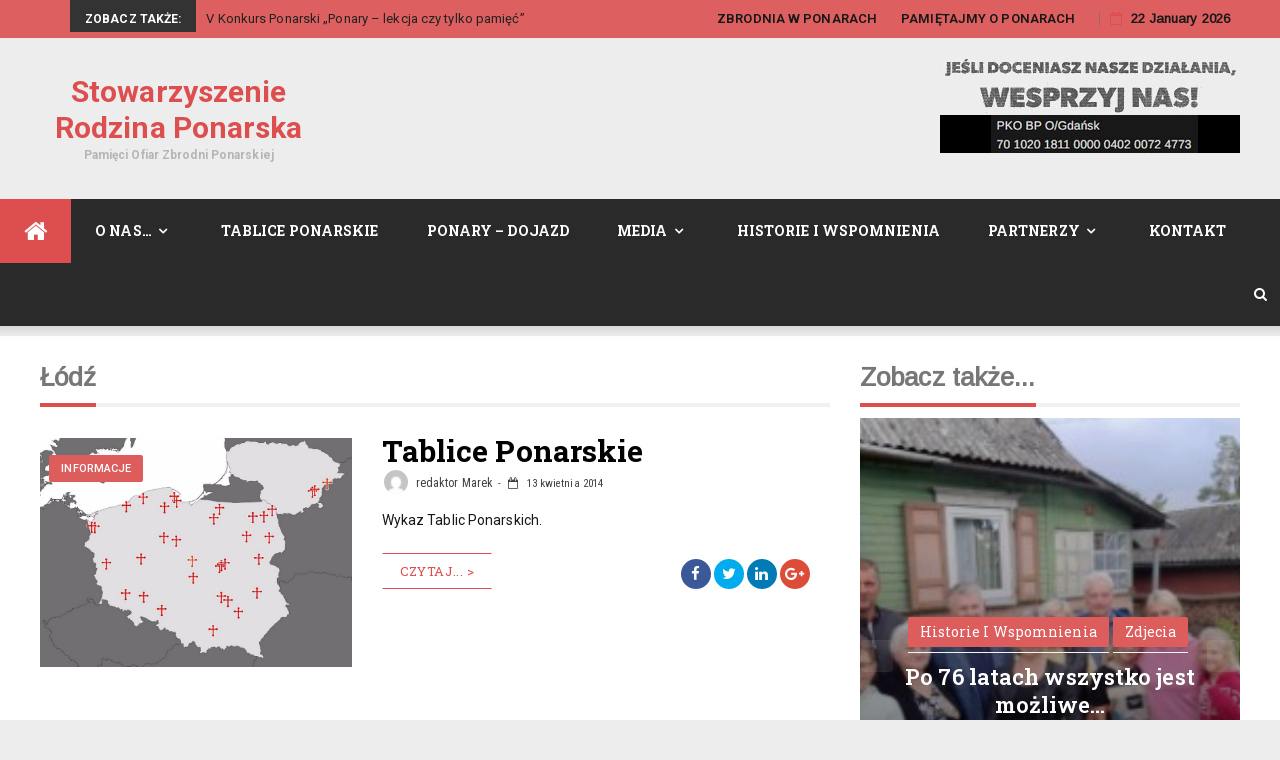

--- FILE ---
content_type: text/html
request_url: https://ponary.pl/tag/lodz/
body_size: 14380
content:
<!DOCTYPE html>
<html dir="ltr" lang="pl-PL" class="no-js no-svg">
<head>
<meta charset="UTF-8">
<meta name="viewport" content="width=device-width, initial-scale=1">
<link rel="profile" href="https://gmpg.org/xfn/11">
<link rel="pingback" href="https://ponary.pl/xmlrpc.php">
<title>Łódź | Stowarzyszenie Rodzina Ponarska</title>
<!-- All in One SEO 4.8.7 - aioseo.com -->
<meta name="robots" content="max-image-preview:large" />
<link rel="canonical" href="https://ponary.pl/tag/lodz/" />
<meta name="generator" content="All in One SEO (AIOSEO) 4.8.7" />
<script type="application/ld+json" class="aioseo-schema">
{"@context":"https:\/\/schema.org","@graph":[{"@type":"BreadcrumbList","@id":"https:\/\/ponary.pl\/tag\/lodz\/#breadcrumblist","itemListElement":[{"@type":"ListItem","@id":"https:\/\/ponary.pl#listItem","position":1,"name":"Home","item":"https:\/\/ponary.pl","nextItem":{"@type":"ListItem","@id":"https:\/\/ponary.pl\/tag\/lodz\/#listItem","name":"\u0141\u00f3d\u017a"}},{"@type":"ListItem","@id":"https:\/\/ponary.pl\/tag\/lodz\/#listItem","position":2,"name":"\u0141\u00f3d\u017a","previousItem":{"@type":"ListItem","@id":"https:\/\/ponary.pl#listItem","name":"Home"}}]},{"@type":"CollectionPage","@id":"https:\/\/ponary.pl\/tag\/lodz\/#collectionpage","url":"https:\/\/ponary.pl\/tag\/lodz\/","name":"\u0141\u00f3d\u017a | Stowarzyszenie Rodzina Ponarska","inLanguage":"pl-PL","isPartOf":{"@id":"https:\/\/ponary.pl\/#website"},"breadcrumb":{"@id":"https:\/\/ponary.pl\/tag\/lodz\/#breadcrumblist"}},{"@type":"Organization","@id":"https:\/\/ponary.pl\/#organization","name":"Stowarzyszenie Rodzina Ponarska","description":"Pami\u0119ci Ofiar Zbrodni Ponarskiej","url":"https:\/\/ponary.pl\/"},{"@type":"WebSite","@id":"https:\/\/ponary.pl\/#website","url":"https:\/\/ponary.pl\/","name":"Stowarzyszenie Rodzina Ponarska","description":"Pami\u0119ci Ofiar Zbrodni Ponarskiej","inLanguage":"pl-PL","publisher":{"@id":"https:\/\/ponary.pl\/#organization"}}]}
</script>
<!-- All in One SEO -->
<link rel='dns-prefetch' href='//maps.google.com' />
<link rel="alternate" type="application/rss+xml" title="Stowarzyszenie Rodzina Ponarska &raquo; Kanał z wpisami" href="https://ponary.pl/feed/" />
<link rel="alternate" type="application/rss+xml" title="Stowarzyszenie Rodzina Ponarska &raquo; Kanał z komentarzami" href="https://ponary.pl/comments/feed/" />
<link rel="alternate" type="application/rss+xml" title="Stowarzyszenie Rodzina Ponarska &raquo; Kanał z wpisami otagowanymi jako Łódź" href="https://ponary.pl/tag/lodz/feed/" />
<script type="text/javascript">
window._wpemojiSettings = {"baseUrl":"https:\/\/s.w.org\/images\/core\/emoji\/14.0.0\/72x72\/","ext":".png","svgUrl":"https:\/\/s.w.org\/images\/core\/emoji\/14.0.0\/svg\/","svgExt":".svg","source":{"concatemoji":"https:\/\/ponary.pl\/wp-includes\/js\/wp-emoji-release.min.js?ver=6.2.8"}};
/*! This file is auto-generated */
!function(e,a,t){var n,r,o,i=a.createElement("canvas"),p=i.getContext&&i.getContext("2d");function s(e,t){p.clearRect(0,0,i.width,i.height),p.fillText(e,0,0);e=i.toDataURL();return p.clearRect(0,0,i.width,i.height),p.fillText(t,0,0),e===i.toDataURL()}function c(e){var t=a.createElement("script");t.src=e,t.defer=t.type="text/javascript",a.getElementsByTagName("head")[0].appendChild(t)}for(o=Array("flag","emoji"),t.supports={everything:!0,everythingExceptFlag:!0},r=0;r<o.length;r++)t.supports[o[r]]=function(e){if(p&&p.fillText)switch(p.textBaseline="top",p.font="600 32px Arial",e){case"flag":return s("\ud83c\udff3\ufe0f\u200d\u26a7\ufe0f","\ud83c\udff3\ufe0f\u200b\u26a7\ufe0f")?!1:!s("\ud83c\uddfa\ud83c\uddf3","\ud83c\uddfa\u200b\ud83c\uddf3")&&!s("\ud83c\udff4\udb40\udc67\udb40\udc62\udb40\udc65\udb40\udc6e\udb40\udc67\udb40\udc7f","\ud83c\udff4\u200b\udb40\udc67\u200b\udb40\udc62\u200b\udb40\udc65\u200b\udb40\udc6e\u200b\udb40\udc67\u200b\udb40\udc7f");case"emoji":return!s("\ud83e\udef1\ud83c\udffb\u200d\ud83e\udef2\ud83c\udfff","\ud83e\udef1\ud83c\udffb\u200b\ud83e\udef2\ud83c\udfff")}return!1}(o[r]),t.supports.everything=t.supports.everything&&t.supports[o[r]],"flag"!==o[r]&&(t.supports.everythingExceptFlag=t.supports.everythingExceptFlag&&t.supports[o[r]]);t.supports.everythingExceptFlag=t.supports.everythingExceptFlag&&!t.supports.flag,t.DOMReady=!1,t.readyCallback=function(){t.DOMReady=!0},t.supports.everything||(n=function(){t.readyCallback()},a.addEventListener?(a.addEventListener("DOMContentLoaded",n,!1),e.addEventListener("load",n,!1)):(e.attachEvent("onload",n),a.attachEvent("onreadystatechange",function(){"complete"===a.readyState&&t.readyCallback()})),(e=t.source||{}).concatemoji?c(e.concatemoji):e.wpemoji&&e.twemoji&&(c(e.twemoji),c(e.wpemoji)))}(window,document,window._wpemojiSettings);
</script>
<style type="text/css">
img.wp-smiley,
img.emoji {
display: inline !important;
border: none !important;
box-shadow: none !important;
height: 1em !important;
width: 1em !important;
margin: 0 0.07em !important;
vertical-align: -0.1em !important;
background: none !important;
padding: 0 !important;
}
</style>
<link rel='stylesheet' id='simple_tooltips_style-css' href='//ponary.pl/wp-content/cache/wpfc-minified/9knc0q6s/2kylx.css' type='text/css' media='all' />
<link rel='stylesheet' id='wp-block-library-css' href='//ponary.pl/wp-content/cache/wpfc-minified/k1ov92s9/buhfz.css' type='text/css' media='all' />
<style id='pdfemb-pdf-embedder-viewer-style-inline-css' type='text/css'>
.wp-block-pdfemb-pdf-embedder-viewer{max-width:none}
</style>
<link rel='stylesheet' id='classic-theme-styles-css' href='//ponary.pl/wp-content/cache/wpfc-minified/10p80s23/2kylx.css' type='text/css' media='all' />
<style id='global-styles-inline-css' type='text/css'>
body{--wp--preset--color--black: #000000;--wp--preset--color--cyan-bluish-gray: #abb8c3;--wp--preset--color--white: #ffffff;--wp--preset--color--pale-pink: #f78da7;--wp--preset--color--vivid-red: #cf2e2e;--wp--preset--color--luminous-vivid-orange: #ff6900;--wp--preset--color--luminous-vivid-amber: #fcb900;--wp--preset--color--light-green-cyan: #7bdcb5;--wp--preset--color--vivid-green-cyan: #00d084;--wp--preset--color--pale-cyan-blue: #8ed1fc;--wp--preset--color--vivid-cyan-blue: #0693e3;--wp--preset--color--vivid-purple: #9b51e0;--wp--preset--gradient--vivid-cyan-blue-to-vivid-purple: linear-gradient(135deg,rgba(6,147,227,1) 0%,rgb(155,81,224) 100%);--wp--preset--gradient--light-green-cyan-to-vivid-green-cyan: linear-gradient(135deg,rgb(122,220,180) 0%,rgb(0,208,130) 100%);--wp--preset--gradient--luminous-vivid-amber-to-luminous-vivid-orange: linear-gradient(135deg,rgba(252,185,0,1) 0%,rgba(255,105,0,1) 100%);--wp--preset--gradient--luminous-vivid-orange-to-vivid-red: linear-gradient(135deg,rgba(255,105,0,1) 0%,rgb(207,46,46) 100%);--wp--preset--gradient--very-light-gray-to-cyan-bluish-gray: linear-gradient(135deg,rgb(238,238,238) 0%,rgb(169,184,195) 100%);--wp--preset--gradient--cool-to-warm-spectrum: linear-gradient(135deg,rgb(74,234,220) 0%,rgb(151,120,209) 20%,rgb(207,42,186) 40%,rgb(238,44,130) 60%,rgb(251,105,98) 80%,rgb(254,248,76) 100%);--wp--preset--gradient--blush-light-purple: linear-gradient(135deg,rgb(255,206,236) 0%,rgb(152,150,240) 100%);--wp--preset--gradient--blush-bordeaux: linear-gradient(135deg,rgb(254,205,165) 0%,rgb(254,45,45) 50%,rgb(107,0,62) 100%);--wp--preset--gradient--luminous-dusk: linear-gradient(135deg,rgb(255,203,112) 0%,rgb(199,81,192) 50%,rgb(65,88,208) 100%);--wp--preset--gradient--pale-ocean: linear-gradient(135deg,rgb(255,245,203) 0%,rgb(182,227,212) 50%,rgb(51,167,181) 100%);--wp--preset--gradient--electric-grass: linear-gradient(135deg,rgb(202,248,128) 0%,rgb(113,206,126) 100%);--wp--preset--gradient--midnight: linear-gradient(135deg,rgb(2,3,129) 0%,rgb(40,116,252) 100%);--wp--preset--duotone--dark-grayscale: url('#wp-duotone-dark-grayscale');--wp--preset--duotone--grayscale: url('#wp-duotone-grayscale');--wp--preset--duotone--purple-yellow: url('#wp-duotone-purple-yellow');--wp--preset--duotone--blue-red: url('#wp-duotone-blue-red');--wp--preset--duotone--midnight: url('#wp-duotone-midnight');--wp--preset--duotone--magenta-yellow: url('#wp-duotone-magenta-yellow');--wp--preset--duotone--purple-green: url('#wp-duotone-purple-green');--wp--preset--duotone--blue-orange: url('#wp-duotone-blue-orange');--wp--preset--font-size--small: 13px;--wp--preset--font-size--medium: 20px;--wp--preset--font-size--large: 36px;--wp--preset--font-size--x-large: 42px;--wp--preset--spacing--20: 0.44rem;--wp--preset--spacing--30: 0.67rem;--wp--preset--spacing--40: 1rem;--wp--preset--spacing--50: 1.5rem;--wp--preset--spacing--60: 2.25rem;--wp--preset--spacing--70: 3.38rem;--wp--preset--spacing--80: 5.06rem;--wp--preset--shadow--natural: 6px 6px 9px rgba(0, 0, 0, 0.2);--wp--preset--shadow--deep: 12px 12px 50px rgba(0, 0, 0, 0.4);--wp--preset--shadow--sharp: 6px 6px 0px rgba(0, 0, 0, 0.2);--wp--preset--shadow--outlined: 6px 6px 0px -3px rgba(255, 255, 255, 1), 6px 6px rgba(0, 0, 0, 1);--wp--preset--shadow--crisp: 6px 6px 0px rgba(0, 0, 0, 1);}:where(.is-layout-flex){gap: 0.5em;}body .is-layout-flow > .alignleft{float: left;margin-inline-start: 0;margin-inline-end: 2em;}body .is-layout-flow > .alignright{float: right;margin-inline-start: 2em;margin-inline-end: 0;}body .is-layout-flow > .aligncenter{margin-left: auto !important;margin-right: auto !important;}body .is-layout-constrained > .alignleft{float: left;margin-inline-start: 0;margin-inline-end: 2em;}body .is-layout-constrained > .alignright{float: right;margin-inline-start: 2em;margin-inline-end: 0;}body .is-layout-constrained > .aligncenter{margin-left: auto !important;margin-right: auto !important;}body .is-layout-constrained > :where(:not(.alignleft):not(.alignright):not(.alignfull)){max-width: var(--wp--style--global--content-size);margin-left: auto !important;margin-right: auto !important;}body .is-layout-constrained > .alignwide{max-width: var(--wp--style--global--wide-size);}body .is-layout-flex{display: flex;}body .is-layout-flex{flex-wrap: wrap;align-items: center;}body .is-layout-flex > *{margin: 0;}:where(.wp-block-columns.is-layout-flex){gap: 2em;}.has-black-color{color: var(--wp--preset--color--black) !important;}.has-cyan-bluish-gray-color{color: var(--wp--preset--color--cyan-bluish-gray) !important;}.has-white-color{color: var(--wp--preset--color--white) !important;}.has-pale-pink-color{color: var(--wp--preset--color--pale-pink) !important;}.has-vivid-red-color{color: var(--wp--preset--color--vivid-red) !important;}.has-luminous-vivid-orange-color{color: var(--wp--preset--color--luminous-vivid-orange) !important;}.has-luminous-vivid-amber-color{color: var(--wp--preset--color--luminous-vivid-amber) !important;}.has-light-green-cyan-color{color: var(--wp--preset--color--light-green-cyan) !important;}.has-vivid-green-cyan-color{color: var(--wp--preset--color--vivid-green-cyan) !important;}.has-pale-cyan-blue-color{color: var(--wp--preset--color--pale-cyan-blue) !important;}.has-vivid-cyan-blue-color{color: var(--wp--preset--color--vivid-cyan-blue) !important;}.has-vivid-purple-color{color: var(--wp--preset--color--vivid-purple) !important;}.has-black-background-color{background-color: var(--wp--preset--color--black) !important;}.has-cyan-bluish-gray-background-color{background-color: var(--wp--preset--color--cyan-bluish-gray) !important;}.has-white-background-color{background-color: var(--wp--preset--color--white) !important;}.has-pale-pink-background-color{background-color: var(--wp--preset--color--pale-pink) !important;}.has-vivid-red-background-color{background-color: var(--wp--preset--color--vivid-red) !important;}.has-luminous-vivid-orange-background-color{background-color: var(--wp--preset--color--luminous-vivid-orange) !important;}.has-luminous-vivid-amber-background-color{background-color: var(--wp--preset--color--luminous-vivid-amber) !important;}.has-light-green-cyan-background-color{background-color: var(--wp--preset--color--light-green-cyan) !important;}.has-vivid-green-cyan-background-color{background-color: var(--wp--preset--color--vivid-green-cyan) !important;}.has-pale-cyan-blue-background-color{background-color: var(--wp--preset--color--pale-cyan-blue) !important;}.has-vivid-cyan-blue-background-color{background-color: var(--wp--preset--color--vivid-cyan-blue) !important;}.has-vivid-purple-background-color{background-color: var(--wp--preset--color--vivid-purple) !important;}.has-black-border-color{border-color: var(--wp--preset--color--black) !important;}.has-cyan-bluish-gray-border-color{border-color: var(--wp--preset--color--cyan-bluish-gray) !important;}.has-white-border-color{border-color: var(--wp--preset--color--white) !important;}.has-pale-pink-border-color{border-color: var(--wp--preset--color--pale-pink) !important;}.has-vivid-red-border-color{border-color: var(--wp--preset--color--vivid-red) !important;}.has-luminous-vivid-orange-border-color{border-color: var(--wp--preset--color--luminous-vivid-orange) !important;}.has-luminous-vivid-amber-border-color{border-color: var(--wp--preset--color--luminous-vivid-amber) !important;}.has-light-green-cyan-border-color{border-color: var(--wp--preset--color--light-green-cyan) !important;}.has-vivid-green-cyan-border-color{border-color: var(--wp--preset--color--vivid-green-cyan) !important;}.has-pale-cyan-blue-border-color{border-color: var(--wp--preset--color--pale-cyan-blue) !important;}.has-vivid-cyan-blue-border-color{border-color: var(--wp--preset--color--vivid-cyan-blue) !important;}.has-vivid-purple-border-color{border-color: var(--wp--preset--color--vivid-purple) !important;}.has-vivid-cyan-blue-to-vivid-purple-gradient-background{background: var(--wp--preset--gradient--vivid-cyan-blue-to-vivid-purple) !important;}.has-light-green-cyan-to-vivid-green-cyan-gradient-background{background: var(--wp--preset--gradient--light-green-cyan-to-vivid-green-cyan) !important;}.has-luminous-vivid-amber-to-luminous-vivid-orange-gradient-background{background: var(--wp--preset--gradient--luminous-vivid-amber-to-luminous-vivid-orange) !important;}.has-luminous-vivid-orange-to-vivid-red-gradient-background{background: var(--wp--preset--gradient--luminous-vivid-orange-to-vivid-red) !important;}.has-very-light-gray-to-cyan-bluish-gray-gradient-background{background: var(--wp--preset--gradient--very-light-gray-to-cyan-bluish-gray) !important;}.has-cool-to-warm-spectrum-gradient-background{background: var(--wp--preset--gradient--cool-to-warm-spectrum) !important;}.has-blush-light-purple-gradient-background{background: var(--wp--preset--gradient--blush-light-purple) !important;}.has-blush-bordeaux-gradient-background{background: var(--wp--preset--gradient--blush-bordeaux) !important;}.has-luminous-dusk-gradient-background{background: var(--wp--preset--gradient--luminous-dusk) !important;}.has-pale-ocean-gradient-background{background: var(--wp--preset--gradient--pale-ocean) !important;}.has-electric-grass-gradient-background{background: var(--wp--preset--gradient--electric-grass) !important;}.has-midnight-gradient-background{background: var(--wp--preset--gradient--midnight) !important;}.has-small-font-size{font-size: var(--wp--preset--font-size--small) !important;}.has-medium-font-size{font-size: var(--wp--preset--font-size--medium) !important;}.has-large-font-size{font-size: var(--wp--preset--font-size--large) !important;}.has-x-large-font-size{font-size: var(--wp--preset--font-size--x-large) !important;}
.wp-block-navigation a:where(:not(.wp-element-button)){color: inherit;}
:where(.wp-block-columns.is-layout-flex){gap: 2em;}
.wp-block-pullquote{font-size: 1.5em;line-height: 1.6;}
</style>
<link rel='stylesheet' id='hctpc_stylesheet-css' href='//ponary.pl/wp-content/cache/wpfc-minified/dr47c7wv/2kylx.css' type='text/css' media='all' />
<link rel='stylesheet' id='dashicons-css' href='//ponary.pl/wp-content/cache/wpfc-minified/dszx8oly/buhfz.css' type='text/css' media='all' />
<link rel='stylesheet' id='hctpc_desktop_style-css' href='//ponary.pl/wp-content/cache/wpfc-minified/lmoznv6x/buhfz.css' type='text/css' media='all' />
<link rel='stylesheet' id='theme-my-login-css' href='//ponary.pl/wp-content/cache/wpfc-minified/7jafitw2/2kylx.css' type='text/css' media='all' />
<link rel='stylesheet' id='wpgmp-frontend-css' href='//ponary.pl/wp-content/cache/wpfc-minified/7jsbh7xt/ftz74.css' type='text/css' media='all' />
<link rel='stylesheet' id='newsmagz-bootstrap-css' href='//ponary.pl/wp-content/cache/wpfc-minified/duw5lhee/buhfz.css' type='text/css' media='all' />
<link rel='stylesheet' id='newsmagz-style-css' href='//ponary.pl/wp-content/cache/wpfc-minified/knhyr6t7/buhfz.css' type='text/css' media='all' />
<link rel='stylesheet' id='newsmagz-mobile-css' href='//ponary.pl/wp-content/cache/wpfc-minified/8y9t6ol5/2kylx.css' type='text/css' media='all' />
<link rel='stylesheet' id='newsmagz-fontawesome-css' href='//ponary.pl/wp-content/cache/wpfc-minified/23dwts8p/2kylx.css' type='text/css' media='all' />
<script type='text/javascript' src='https://ponary.pl/wp-includes/js/jquery/jquery.min.js?ver=3.6.4' id='jquery-core-js'></script>
<script type='text/javascript' src='https://ponary.pl/wp-includes/js/jquery/jquery-migrate.min.js?ver=3.4.0' id='jquery-migrate-js'></script>
<link rel="https://api.w.org/" href="https://ponary.pl/wp-json/" /><link rel="alternate" type="application/json" href="https://ponary.pl/wp-json/wp/v2/tags/75" /><link rel="EditURI" type="application/rsd+xml" title="RSD" href="https://ponary.pl/xmlrpc.php?rsd" />
<link rel="wlwmanifest" type="application/wlwmanifest+xml" href="https://ponary.pl/wp-includes/wlwmanifest.xml" />
<meta name="generator" content="WordPress 6.2.8" />
<link rel="icon" href="https://ponary.pl/wp-content/uploads/2016/02/cropped-logo-3-32x32.jpg" sizes="32x32" />
<link rel="icon" href="https://ponary.pl/wp-content/uploads/2016/02/cropped-logo-3-192x192.jpg" sizes="192x192" />
<link rel="apple-touch-icon" href="https://ponary.pl/wp-content/uploads/2016/02/cropped-logo-3-180x180.jpg" />
<meta name="msapplication-TileImage" content="https://ponary.pl/wp-content/uploads/2016/02/cropped-logo-3-270x270.jpg" />
<style type="text/css"> .tabs-crn-site-wrap2 ul li.active:after, button, input[type="button"], input[type="reset"], input[type="submit"],.title-border .line,.tpcrn-soc-counter,#header-search-form:before,.crn_mmenu_section,.main-navigation ul > li > ul,.pagination .page-numbers.current,.pagination .nav-links a:hover, .pagination .nav-links a:focus,.woocommerce-error, .woocommerce-info, .woocommerce-message,.woocommerce nav.woocommerce-pagination ul li a, 
.woocommerce nav.woocommerce-pagination ul li span,.woocommerce nav.woocommerce-pagination ul li span.current { border-color: #dd4f4f }span.breaking:before,.tabs-crn-site-wrap2 ul li.active:after,.footer-inverse #footer-bottom.no-bg {  border-bottom-color: #dd4f4f }.cat-links ul li a, .tagcloud a ,#gotop, .sticky-menu .post-content-loader .percent, .main-navigation li.menu-item.menu-item-home-icon a, #footer button, .pirate-forms-submit-button, button, input[type="button"], input[type="reset"], input[type="submit"],.newsmagzBlockNavPrev:hover, .newsmagzBlockNavNext:hover,.owl-prev:hover,.owl-next:hover, .tpSpinner > div,.comment-reply-title:after, .comments-area > h2:after,input[type="submit"].btn-dark,.entry-content .readmore a:hover,.hiraku-open-btn-line,.hiraku-open-btn-line:before, .hiraku-open-btn-line:after,.pagination .page-numbers.current,.pagination .nav-links a:hover, .pagination .nav-links a:focus,   .main-navigation .primary-container > ul > li.crn_mmenu_active:hover > a,  .main-navigation .primary-container >  ul > li:hover > a,   .main-navigation .primary-container >  ul > li.menu-item-has-children:hover > a, .woocommerce nav.woocommerce-pagination ul li span.current,.woocommerce nav.woocommerce-pagination ul li a:focus,
.woocommerce nav.woocommerce-pagination ul li a:hover ,.nm_cart_amou{ background-color: #dd4f4f }#header-search-form:before,.entry-content .readmore a { border-color: #dd4f4f transparent }.crn_time_date i,.newsmagzBlockNavPrev, .newsmagzBlockNavNext,.owl-prev,.owl-next,.entry-content .readmore a,.pagination .nav-links a:hover, .pagination .nav-links a:focus ,.site-branding a,
.woocommerce nav.woocommerce-pagination ul li a, 
.woocommerce nav.woocommerce-pagination ul li span,#rating_container .rating_single .crn_prec  {  color: #dd4f4f  }  .woocommerce button.button.alt,.woocommerce .button, input[type="submit"],.woocommerce span.onsale,.woocommerce .widget_price_filter .ui-slider .ui-slider-handle,.woocommerce .widget_price_filter .ui-slider .ui-slider-range   {  background-color: #dd4f4f!important } .main-navigation .current-menu-item > a,.widget_categories ul li a span,.product_meta .posted_in,.product_meta .tagged_as,.woocommerce div.product p.price .amount, .woocommerce div.product span.price,.woocommerce ul.products li.product .price,.woocommerce div.product .stock ,.woocommerce-message::before, .product-name a,.bbp-forum-title,.bbp-forum-link,.bbp-topic-permalink,#bbpress-forums a   {  color: #dd4f4f!important } .main-navigation { background-color: #4c4239 ; } .navbar-left.social-links:before { border-top-color: #4c4239 } .crn_header_v2 .navbar-right:before { border-bottom-color: #4c4239 } .navbar-top { background-color: #dd5f5f !important; } .title-border span { color: #777777 } .crn-item-block .entry-title a { color: #565656 } .newsmagz-featured-slider .crn-item-block .crn-post-item-meta .entry-title a { color: #ffffff!important }  .cat-links ul li a, .tagcloud a { background-color: #dd5d5d!important }  a:hover, a:focus, a:active,  .crn-post-item-meta a:hover, .entry-meta a:hover, .crn-item-block.entry:hover .entry-title a, .newsmagz-featured-slider .crn-item-block.entry:hover .entry-title a,.newsmagz_subCats a:hover , .tabs-crn-site-wrap2 ul li.active a ,#footer.footer-inverse .poweredby a,.featured-large:hover .featured-o-title, .newsmagz-top-carousel .entry:hover .entry-title a ,.social-links a:hover > i, ul > li:hover > a, .navigation-top ul > li:hover > a,  .sidebar .widget li:hover a,.entry:hover .entry-title a,span.newsmagz_subCatItem.loaded a,.entry:hover .entry-title a,.nav-next a:hover .post-title, .nav-previous a:hover .post-title{  color: #727272!important } .cat-item a:before, ul.crn-sub-menu-column a:before {  border-bottom-color: #727272 }body {background-color:#ededed;font-family:Arimo;}.entry.single .entry-title ,.crn-spost-fullw-bg .entry-title{}.crn-post-item-meta, .entry-meta, span.newsmagz_subCatItem a ,.articleSide-entry-meta,.crn-post-item-meta a, .entry-meta a  {}.post .entry-content p ,.entry.crn-post-item p,.home .entry-content, .archive .entry-content, .search .entry-content,#content .entry-content ul, #content .entry-content ol{}.newsmagz-featured-slider .crn-item-block .entry-title a,.featured-o-title {}.main-navigation li a,.navigation-top ul li a {}.title-border span,ul.tabs2 li a {font-family:Arimo!important;}.crn-item-block .entry-title a ,.newsmagz-content-li.col-sm-7 .entry-title,.newsmagz-related-posts .entry-content-wrapper .entry-title, .newsmagz-content-li .entry-title {}.sidebar .widget li a, #footer .sb-post-list-title h4 a,.sidebar .widget .sb-tabs-wrap a {}#wrapper,.darkSkin #wrapper {background: none;}.crnNewsmagz_row_cont_rsb, .crnNewsmagz_row_full {background: none;} #content {background: #fff;}.home #content {background: transparent;}</style>
</head>
<body data-rsssl=1 class="archive tag tag-lodz tag-75 group-blog crn_sticky_sb crn_header_toplite">
<div id="page" class="site"><div id="wrapper" class="bf-full-width"> <!-- boxed  -->
<header id="header" class="site-header crn_header_v2">
<div  class="navbar-top">
<div class="container ">
<div class="row">
<div class="navbar-left social-links">
</div>
<div class="newsmagz-breaking-wrap">
<span class="breaking">Zobacz także:</span>
<div class="newsmagz-breaking-container"><ul class="newsmagz-breaking">
<li>
<a href="https://ponary.pl/v-konkurs-ponarski-ponary-lekcja-czy-tylko-pamiec/" rel="bookmark">V Konkurs Ponarski „Ponary &#8211; lekcja czy tylko pamięć”</a>
</li> 
<li>
<a href="https://ponary.pl/5686-2/" rel="bookmark">Życzenia Bożonarodzeniowe i Noworoczne dla Członków i Sympatyków Stowarzyszenia Rodzina Ponarska.</a>
</li> 
<li>
<a href="https://ponary.pl/wernisaz-wystawy-o-zbrodni-w-ponarach-katowice-20-listopada-2025-r/" rel="bookmark">Wernisaż wystawy o Zbrodni w Ponarach – Katowice, 20 listopada 2025 r.</a>
</li> 
<li>
<a href="https://ponary.pl/prelekcja-joanny-janusiak-w-zespole-szkolno-przedszkolnym-w-choczewie/" rel="bookmark">Prelekcja Joanny Janusiak w Zespole Szkolno-Przedszkolnym w Choczewie. 14-11-2025r.</a>
</li> 
<li>
<a href="https://ponary.pl/prelekcje-o-zbrodni-w-ponarach-legnica-chojnow-12-13-listopada-2025-r/" rel="bookmark">Prelekcje o Zbrodni w Ponarach – Legnica, Chojnów, 12-13 listopada 2025 r.</a>
</li> 
</ul>
</div>   <!-- .newsmagz-breaking-container -->
</div>
<div class="navbar-right">
<div id="navbar" class="navbar">
<nav id="navigation-top" class="navigation-top">
<button class="menu-toggle"><i class="fa fa-bars"></i></button>
<a class="skip-link screen-reader-text" href="#content" title="Skip to content">Skip to content</a>
<div class="menu-utra-top-container"><ul id="top-menu" class="nav-menu"><li id="menu-item-546" class="menu-item menu-item-type-post_type menu-item-object-post menu-item-546"><a href="https://ponary.pl/zbrodnia-w-ponarach/">ZBRODNIA W PONARACH</a></li>
<li id="menu-item-547" class="menu-item menu-item-type-post_type menu-item-object-post menu-item-547"><a href="https://ponary.pl/pamitajmy-o-ponarach/">PAMIĘTAJMY O PONARACH</a></li>
</ul></div>									</nav><!-- #navigation-top -->
</div>
<div class="crn_time_date"><i class="fa fa-calendar-o"></i><span>22 January 2026</span></div>
</div>
</div>
</div>
</div><!-- .navbar-top -->
<div class="inner-header clearfix">
<div class="container">
<div class="row">
<div class="col-md-3 col-sm-3 col-xs-12 navbar-brand">
<button class=" navbar-toggle offcanvas-toggle js-offcanvas-btn">
<span class="screen-reader-text">Toggle navigation</span>
<span class="hiraku-open-btn-line"></span>
</button>
<div class="site-branding">
<div class="head-logo-container text-header"><h1 itemprop="headline" id="site-title" class="site-title"><a href="https://ponary.pl/" title="Stowarzyszenie Rodzina Ponarska" rel="home">Stowarzyszenie Rodzina Ponarska</a></h1><p itemprop="description" id="site-description" class="site-description">Pamięci Ofiar Zbrodni Ponarskiej</p></div></div><!-- .site-branding -->
<button type="button" class="navbar-btn nav-mobile nm-search-ic"><i class="fa fa-search"></i></button>
</div>
<div class="col-xs-12  col-sm-9 col-md-9 newsmagz-a-d-v">
<div id="media_image-8" class="widget widget_media_image"><a href="https://ponary.pl/kontakt/"><img width="300" height="94" src="https://ponary.pl/wp-content/uploads/2021/04/wesprzyjPONARY.jpg" class="image wp-image-1251  attachment-full size-full" alt="" decoding="async" loading="lazy" style="max-width: 100%; height: auto;" /></a></div>            </div>
</div> <!--.row-->
</div> <!--.container-->
</div> <!--.inner-header-->
<div id="navbarPrimary" class="navbar newsmagz-sticky">
<nav id="site-navigation" class="navigation main-navigation">
<div class="">
<div class="tpMenuWrapper">
<div class="tpMenuWrapperMenus  js-offcanvas">
<div class="navbar-left social-links">
</div>
<div class="primary-container">
<ul id="primary-menu" class="nav-menu"><li class="menu-item menu-item-home menu-item-home-icon"><a href="https://ponary.pl" title="Stowarzyszenie Rodzina Ponarska"><i class="fa fa-home" aria-hidden="true"></i></a></li><li data-tabid="menu-item-3207" id="menu-item-3207" class="menu-item  menu-item-type-custom  menu-item-object-custom  menu-item-home  menu-item-has-children"><a href="https://ponary.pl">O nas&#8230;<span class="crn_arrow"></span></a>
<ul class="sub-menu crn_mmenu-sub-menu">
<li data-tabid="menu-item-1261" id="menu-item-1261" class="menu-item  menu-item-type-post_type  menu-item-object-post"><a href="https://ponary.pl/ostowarzyszeniu/">O Stowarzyszeniu  Rodzina Ponarska</a>	<li data-tabid="menu-item-1262" id="menu-item-1262" class="menu-item  menu-item-type-post_type  menu-item-object-post"><a href="https://ponary.pl/statut/">STATUT</a>	<li data-tabid="menu-item-1263" id="menu-item-1263" class="menu-item  menu-item-type-post_type  menu-item-object-post"><a href="https://ponary.pl/skad-zarzdu-stowarzyszenia/">SKŁAD ZARZĄDU i KOMISJI REWIZYJNEJ</a>	<li data-tabid="menu-item-1264" id="menu-item-1264" class="menu-item  menu-item-type-post_type  menu-item-object-post"><a href="https://ponary.pl/deklaracja-przystpienia-do-stowarzyszenia/">DEKLARACJA PRZYSTĄPIENIA DO STOWARZYSZENIA</a>	<li data-tabid="menu-item-1348" id="menu-item-1348" class="menu-item  menu-item-type-custom  menu-item-object-custom  menu-item-home  menu-item-has-children"><a href="https://ponary.pl">Sprawozdania<span class="sub-arrow"></span></a>
<ul class="sub-menu crn_mmenu-sub-menu">
<li data-tabid="menu-item-1364" id="menu-item-1364" class="menu-item  menu-item-type-post_type  menu-item-object-post"><a href="https://ponary.pl/posumowanie-roku-2021/">Posumowanie Roku 2021</a>		<li data-tabid="menu-item-1354" id="menu-item-1354" class="menu-item  menu-item-type-post_type  menu-item-object-post"><a href="https://ponary.pl/sprawozdanie-z-wyjazdu-2021na-uroczystosci-ponarskie-na-litwe-w-dniach-20-27-09-2021/">Sprawozdanie z wyjazdu 2021na Uroczystości Ponarskie na Litwę w dniach 20-27.09.2021.</a>		<li data-tabid="menu-item-1284" id="menu-item-1284" class="menu-item  menu-item-type-post_type  menu-item-object-page"><a href="https://ponary.pl/sprawozdanie-za-rok2020/">Sprawozdanie za rok 2020</a>	</ul> <!--sub-Menu-->
<li data-tabid="menu-item-1294" id="menu-item-1294" class="menu-item  menu-item-type-post_type  menu-item-object-page"><a href="https://ponary.pl/uchwala-zarzadu-2020/">Uchwała Zarządu 2020</a>	<li data-tabid="menu-item-1293" id="menu-item-1293" class="menu-item  menu-item-type-post_type  menu-item-object-page"><a href="https://ponary.pl/protokol-z-zebrania-zarzadu/">Protokół z zebrania Zarządu</a></ul> <!--sub-Menu-->
<li data-tabid="menu-item-284" id="menu-item-284" class="menu-item  menu-item-type-post_type  menu-item-object-page"><a href="https://ponary.pl/tablice/">Tablice Ponarskie</a><li data-tabid="menu-item-279" id="menu-item-279" class="menu-item  menu-item-type-post_type  menu-item-object-page"><a href="https://ponary.pl/ponary-dojazd/">Ponary – dojazd</a><li data-tabid="menu-item-1819" id="menu-item-1819" class="menu-item  menu-item-type-custom  menu-item-object-custom  menu-item-home  menu-item-has-children"><a href="https://ponary.pl/">Media<span class="crn_arrow"></span></a>
<ul class="sub-menu crn_mmenu-sub-menu">
<li data-tabid="menu-item-292" id="menu-item-292" class="menu-item  menu-item-type-taxonomy  menu-item-object-category"><a href="https://ponary.pl/category/filmy/">Filmy</a>	<li data-tabid="menu-item-1824" id="menu-item-1824" class="menu-item  menu-item-type-taxonomy  menu-item-object-category"><a href="https://ponary.pl/category/zdjecia/">Zdjecia</a>	<li data-tabid="menu-item-1836" id="menu-item-1836" class="menu-item  menu-item-type-taxonomy  menu-item-object-category"><a href="https://ponary.pl/category/audio/">Audio</a></ul> <!--sub-Menu-->
<li data-tabid="menu-item-583" id="menu-item-583" class="menu-item  menu-item-type-taxonomy  menu-item-object-category"><a href="https://ponary.pl/category/historie/">Historie i wspomnienia</a><li data-tabid="menu-item-3864" id="menu-item-3864" class="menu-item  menu-item-type-custom  menu-item-object-custom  menu-item-has-children"><a href="https://ponary.pl/partnerzy/">Partnerzy<span class="crn_arrow"></span></a>
<ul class="sub-menu crn_mmenu-sub-menu">
<li data-tabid="menu-item-1793" id="menu-item-1793" class="menu-item  menu-item-type-post_type  menu-item-object-page"><a href="https://ponary.pl/partnerzy/">Partnerzy</a>	<li data-tabid="menu-item-3865" id="menu-item-3865" class="menu-item  menu-item-type-post_type  menu-item-object-page"><a href="https://ponary.pl/zadania-realizowane-z-budzetu-panstwa/">Zadania realizowane z budżetu Państwa</a></ul> <!--sub-Menu-->
<li data-tabid="menu-item-1267" id="menu-item-1267" class="menu-item  menu-item-type-post_type  menu-item-object-page"><a href="https://ponary.pl/kontakt/">Kontakt</a></ul>                                      <!--primary-container-->
<div class="nav-button default-nav-button">
<div></div>
</div>
<button type="button" class="navbar-btn nav-desktop nm-search-ic"><i class="fa fa-search"></i></button>
</div>                <!--primary-container-->
<!--header search form -->
<!-- End #header-search-form -->
</div><!--.tpMenuWrapperMenus-->
<div class="header_search_form_full" id="header-search-form">
<form role="search" method="get" class="navbar-form"  action="https://ponary.pl/">
<label for="search-form-697271c872ced">
<span class="screen-reader-text">Search for:		</span>
</label>
<input type="search" id="search-form-697271c872ced" autocomplete="off" name="s" class="form-control" placeholder="Search here &hellip;" title="Search for:">
<button  class="bf-search" type="submit" title="Search"><i class="fa fa-search"></i><span class="screen-reader-text">Search</span></button>
</form>
<div class="tpSpinner"><div class="bounce1"></div>
<div class="bounce2"></div>
<div class="bounce3"></div></div>
<div class="crn_newsmagz_header_search_re"></div>
</div>
</div>
</div><!--container-->
</nav><!-- #site-navigation -->
</div><!-- #navbar -->
</header><!-- End #header -->
<div class="tickerBelowHead">  <div class="container"> 
</div>       
</div>       
<div id="content" class="site-content">     
<div class="container">
<div class="row">
<div id="primary" class="content-area">
<div class="newsmagz-content-left col-md-8">
<main id="main" class="site-main" role="main">
<div class="row"> 
<div class="col-md-12"> 
<div class="block-blog-posts bfContentBlock">
<header class="page-header">
<h1 class="page-title title-border  title-bg-line"><span> Łódź<span class="line"></span></span></h1></header><!-- .page-header -->
<div class="blog-posts-container crn_b_posts clearfix crn_recent_sb_classic" data-page="1">	
<article id="post-56" class="entry rowItem animate animate-moveup animate-fadein post-56 post type-post status-publish format-standard has-post-thumbnail hentry category-informacje tag-berzniki tag-bialystok tag-bochnia tag-bydgoszcz tag-elk tag-gdansk tag-gdynia tag-kalkow tag-koszalin tag-legnica tag-lublin tag-lodz tag-olsztyn tag-opole tag-piastow tag-podkowa-lesna tag-ponary tag-poznan tag-rodzina-ponarska tag-skarzysko-kamienna tag-slupsk tag-stoczek-warminski tag-szczecin tag-tablice-ponarskie tag-torun tag-warszawa tag-wilno tag-wroclaw">
<div class="row">
<div class="col-sm-5 newsmagz-content-img">
<div class="crn-post-thumbnail">
<footer class="entry-footer"><div class="cat-links"><ul class="post-categories">
<li><a href="https://ponary.pl/category/informacje/" rel="category tag">Informacje</a></li></ul></div></footer>				<figure>
<a href="https://ponary.pl/tablice/">
<img width="285" height="210" src="https://ponary.pl/wp-content/themes/newsmagz_pro/assets/images/crn_placeholder.png" data-src="https://ponary.pl/wp-content/uploads/2019/01/mapka-tablice.jpeg" class="crnLazyImg attachment-crn_newsmagz_home_blk_6 size-crn_newsmagz_home_blk_6 wp-post-image" alt="" decoding="async" />					</a>
</figure>
</div><!-- End .crn-post-thumbnail -->
</div><!-- End .crn-post-thumbnail -->
<div class="newsmagz-content-li col-sm-7">
<h2 class="entry-title"><a href="https://ponary.pl/tablice/" rel="bookmark">Tablice Ponarskie</a></h2>			<div class="entry-meta">
<span class="crn-post-item-author content_fp_hk">
<a href="https://ponary.pl/author/super_admin/" class="entry-author"> <!-- <i class="fa fa-user"></i> -->   <span   data-authsrc="https://secure.gravatar.com/avatar/2ee7044376bafb9b264d94e765537a66?s=20&d=mm&r=g"></span>  redaktor Marek</a>
</span>
<span class="crn-post-item-date">
<i class="fa fa-calendar-o"></i> 13 kwietnia 2014		</span>
</div> <!-- End .entry-meta -->
<div class="entry-content">
Wykaz Tablic Ponarskich.<div class="readmore"> <a href="https://ponary.pl/tablice/">Czytaj... &gt;</a></div> 
<div class="socialShareRow">
<span class="crn_newsmagz_Facebook"><a href="https://www.facebook.com/sharer/sharer.php?u=https://ponary.pl/tablice/" target="_self" class="newsmagz_ss_ico"><i class="fa fa-facebook"></i></a></span>
<span class="crn_newsmagz_Twitter"><a href="https://twitter.com/home?status=https://ponary.pl/tablice/" target="_self" class="newsmagz_ss_ico"><i class="fa fa-twitter"></i></a></span>
<span class="crn_newsmagz_Linkedin"><a href="https://www.linkedin.com/shareArticle?url=https://ponary.pl/tablice/" target="_self" class="newsmagz_ss_ico"><i class="fa fa-linkedin"></i></a></span>
<span class="crn_newsmagz_GooglePlus"><a href="https://plus.google.com/share?url=https://ponary.pl/tablice/" target="_self" class="newsmagz_ss_ico"><i class="fa fa-google-plus"></i></a></span>
</div>
</div><!-- .entry-content -->
</div><!-- .newsmagz-content-li -->
</div><!-- .row-->
<span class="line-bottom"></span>
</article>
</div><!-- .blog-posts-container -->
</div>  <!-- End .blogposts-->
</div>  <!-- End .col-md-12-->
</div><!-- End .row-->
</main> 
</div><!-- End .newsmagz-content-left -->
</div><!-- End #primary-->
<aside id="secondary" class="widget-area col-md-4 sidebar">
<div id="tpcrn-featured-slider-widget-2" class="widget crn_newsmagz_interactive_featured_slider"><h3 class="title-border   title-bg-line"><span>Zobacz także...<span class="line"></span></span></h3>
<div class="newsmagz-featured-slider title-item-slider">
<div class="row">
<div class="tpSpinner"><div class="bounce1"></div><div class="bounce2"></div><div class="bounce3"></div></div>
<div class="owl-carousel newsmagz-top-carousel single-item-slider">
<article class="entry crn-post-item crn-item-block rowItem animate animate-moveright animate-fadein owl-lazy post-1418 post type-post status-publish format-standard has-post-thumbnail hentry category-historie category-zdjecia tag-opowiadania-rodzina-ponarska tag-tadeusz-sakowski" style="background-image: url()" data-src="https://ponary.pl/wp-content/uploads/2022/10/zd1.jpg" data-src-retina="https://ponary.pl/wp-content/uploads/2022/10/zd1.jpg">
<div class="crn-post-thumbnail">
<figure>
<a href="https://ponary.pl/po-76-latach-wszystko-jest-mozliwe/">
</a>
</figure>
</div>  <!-- End .crn-post-thumbnail -->
<div class="crn-post-item-meta">
<div class="cat-links">
<ul>
<li><a href="https://ponary.pl/category/historie/">Historie i wspomnienia</a></li><li><a href="https://ponary.pl/category/zdjecia/">Zdjecia</a></li>			</ul>
</div>
<h2 class="entry-title"><a href="https://ponary.pl/po-76-latach-wszystko-jest-mozliwe/" rel="bookmark">Po 76 latach wszystko jest możliwe…</a></h2>				<span class="crn-post-item-author content_fp_hk">
<a href="https://ponary.pl/author/super_admin/" class="entry-author"> <!-- <i class="fa fa-user"></i> -->   <span   data-authsrc="https://secure.gravatar.com/avatar/2ee7044376bafb9b264d94e765537a66?s=20&d=mm&r=g"></span>  redaktor Marek</a>
</span>
<span class="crn-post-item-date">
<i class="fa fa-calendar-o"></i> 29 października 2022		</span>
<p>Zaskakujący ciąg dalszy wspomnień Pana Tadeusza Sokołowskiego. Przeglądając stare zdjęcia w moich albumach wziąłem do rąk dobrze mi znane &hellip;</p>	</div><!-- End .crn-post-item-meta -->
</article><article class="entry crn-post-item crn-item-block rowItem animate animate-moveright animate-fadein owl-lazy post-1329 post type-post status-publish format-standard has-post-thumbnail hentry category-aktual category-historie" style="background-image: url()" data-src="https://ponary.pl/wp-content/uploads/2021/12/Helena-Pasierbska.jpg" data-src-retina="https://ponary.pl/wp-content/uploads/2021/12/Helena-Pasierbska.jpg">
<div class="crn-post-thumbnail">
<figure>
<a href="https://ponary.pl/100-lecie-urodzin-heleny-pasierbskiej/">
</a>
</figure>
</div>  <!-- End .crn-post-thumbnail -->
<div class="crn-post-item-meta">
<div class="cat-links">
<ul>
<li><a href="https://ponary.pl/category/aktual/">Aktualności</a></li><li><a href="https://ponary.pl/category/historie/">Historie i wspomnienia</a></li>			</ul>
</div>
<h2 class="entry-title"><a href="https://ponary.pl/100-lecie-urodzin-heleny-pasierbskiej/" rel="bookmark">100 Lecie urodzin Heleny Pasierbskiej</a></h2>				<span class="crn-post-item-author content_fp_hk">
<a href="https://ponary.pl/author/super_admin/" class="entry-author"> <!-- <i class="fa fa-user"></i> -->   <span   data-authsrc="https://secure.gravatar.com/avatar/2ee7044376bafb9b264d94e765537a66?s=20&d=mm&r=g"></span>  redaktor Marek</a>
</span>
<span class="crn-post-item-date">
<i class="fa fa-calendar-o"></i> 15 grudnia 2021		</span>
<p>100 Lecie urodzin Pani Heleny! Mija właśnie 100 lat od urodzin śp. Heleny Pasierbskiej zd. Stempkowskiej, Wilnianki, która&hellip;</p>	</div><!-- End .crn-post-item-meta -->
</article><article class="entry crn-post-item crn-item-block rowItem animate animate-moveright animate-fadein owl-lazy post-18 post type-post status-publish format-standard has-post-thumbnail hentry category-historie tag-olsztyn tag-ponary tag-renata-busko tag-wspomnienia" style="background-image: url()" data-src="https://ponary.pl/wp-content/uploads/2011/01/tablica.jpg" data-src-retina="https://ponary.pl/wp-content/uploads/2011/01/tablica.jpg">
<div class="crn-post-thumbnail">
<figure>
<a href="https://ponary.pl/wspomnienia-renaty-buko/">
</a>
</figure>
</div>  <!-- End .crn-post-thumbnail -->
<div class="crn-post-item-meta">
<div class="cat-links">
<ul>
<li><a href="https://ponary.pl/category/historie/">Historie i wspomnienia</a></li>			</ul>
</div>
<h2 class="entry-title"><a href="https://ponary.pl/wspomnienia-renaty-buko/" rel="bookmark">Wspomnienia Renaty Buśko</a></h2>				<span class="crn-post-item-author content_fp_hk">
<a href="https://ponary.pl/author/super_admin/" class="entry-author"> <!-- <i class="fa fa-user"></i> -->   <span   data-authsrc="https://secure.gravatar.com/avatar/2ee7044376bafb9b264d94e765537a66?s=20&d=mm&r=g"></span>  redaktor Marek</a>
</span>
<span class="crn-post-item-date">
<i class="fa fa-calendar-o"></i> 12 listopada 2019		</span>
<p>Droga do Ponar rodziny Tobjaszów-Warachowskich Bolesne powroty do Wilna&#8230; Powroty do Wilna dla pani Renaty Buśko, obecnie mieszkającej&hellip;</p>	</div><!-- End .crn-post-item-meta -->
</article><article class="entry crn-post-item crn-item-block rowItem animate animate-moveright animate-fadein owl-lazy post-231 post type-post status-publish format-standard has-post-thumbnail hentry category-historie category-zdjecia" style="background-image: url()" data-src="https://ponary.pl/wp-content/uploads/2017/07/historie.jpg" data-src-retina="https://ponary.pl/wp-content/uploads/2017/07/historie.jpg">
<div class="crn-post-thumbnail">
<figure>
<a href="https://ponary.pl/wspomnienia-ponarskie-tadeusz-sokoowski-borne-sulinowo/">
</a>
</figure>
</div>  <!-- End .crn-post-thumbnail -->
<div class="crn-post-item-meta">
<div class="cat-links">
<ul>
<li><a href="https://ponary.pl/category/historie/">Historie i wspomnienia</a></li><li><a href="https://ponary.pl/category/zdjecia/">Zdjecia</a></li>			</ul>
</div>
<h2 class="entry-title"><a href="https://ponary.pl/wspomnienia-ponarskie-tadeusz-sokoowski-borne-sulinowo/" rel="bookmark">Wspomnienia ponarskie &#8211; Tadeusz Sokołowski</a></h2>				<span class="crn-post-item-author content_fp_hk">
<a href="https://ponary.pl/author/super_admin/" class="entry-author"> <!-- <i class="fa fa-user"></i> -->   <span   data-authsrc="https://secure.gravatar.com/avatar/2ee7044376bafb9b264d94e765537a66?s=20&d=mm&r=g"></span>  redaktor Marek</a>
</span>
<span class="crn-post-item-date">
<i class="fa fa-calendar-o"></i> 7 lipca 2017		</span>
<p>We wrześniu 1939 r. miasto wraz z Ponarami dostało się w ręce armii radzieckiej, a w lipcu 1941&hellip;</p>	</div><!-- End .crn-post-item-meta -->
</article><article class="entry crn-post-item crn-item-block rowItem animate animate-moveright animate-fadein owl-lazy post-100 post type-post status-publish format-standard has-post-thumbnail hentry category-historie tag-ponary-wilno tag-rodzina-ponarska tag-szaulis-galwanauskas-vel-wiktor-gilwinski tag-zbrodnia-ponarska tag-zbrodnie-wojenne" style="background-image: url()" data-src="https://ponary.pl/wp-content/uploads/2012/06/105_jakujetoGalwanaukasa-1.jpg" data-src-retina="https://ponary.pl/wp-content/uploads/2012/06/105_jakujetoGalwanaukasa-1.jpg">
<div class="crn-post-thumbnail">
<figure>
<a href="https://ponary.pl/jak-ujeto-galwanauskasa/">
</a>
</figure>
</div>  <!-- End .crn-post-thumbnail -->
<div class="crn-post-item-meta">
<div class="cat-links">
<ul>
<li><a href="https://ponary.pl/category/historie/">Historie i wspomnienia</a></li>			</ul>
</div>
<h2 class="entry-title"><a href="https://ponary.pl/jak-ujeto-galwanauskasa/" rel="bookmark">Jak ujęto Wiktorasa Galwanauskasa?</a></h2>				<span class="crn-post-item-author content_fp_hk">
<a href="https://ponary.pl/author/super_admin/" class="entry-author"> <!-- <i class="fa fa-user"></i> -->   <span   data-authsrc="https://secure.gravatar.com/avatar/2ee7044376bafb9b264d94e765537a66?s=20&d=mm&r=g"></span>  redaktor Marek</a>
</span>
<span class="crn-post-item-date">
<i class="fa fa-calendar-o"></i> 26 czerwca 2012		</span>
<p>Artykuł prawdopodobnie z Gazety Olsztyńskiej z lat 1970-1973, znaleziony w domowym archiwum. JAK ujęto Wiktorasa Galwanauskasa, członka wileńskiego&hellip;</p>	</div><!-- End .crn-post-item-meta -->
</article><article class="entry crn-post-item crn-item-block rowItem animate animate-moveright animate-fadein owl-lazy post-83 post type-post status-publish format-standard has-post-thumbnail hentry category-historie" style="background-image: url()" data-src="https://ponary.pl/wp-content/uploads/2012/03/HelenaPasierbska.jpg" data-src-retina="https://ponary.pl/wp-content/uploads/2012/03/HelenaPasierbska.jpg">
<div class="crn-post-thumbnail">
<figure>
<a href="https://ponary.pl/pamiecihelenypasierbskiej/">
</a>
</figure>
</div>  <!-- End .crn-post-thumbnail -->
<div class="crn-post-item-meta">
<div class="cat-links">
<ul>
<li><a href="https://ponary.pl/category/historie/">Historie i wspomnienia</a></li>			</ul>
</div>
<h2 class="entry-title"><a href="https://ponary.pl/pamiecihelenypasierbskiej/" rel="bookmark">Pamięci Heleny Pasierbskiej założycielce Stowarzyszenia &#8222;Rodzina Ponarska&#8221; w drugą rocznicę śmierci.</a></h2>				<span class="crn-post-item-author content_fp_hk">
<a href="https://ponary.pl/author/super_admin/" class="entry-author"> <!-- <i class="fa fa-user"></i> -->   <span   data-authsrc="https://secure.gravatar.com/avatar/2ee7044376bafb9b264d94e765537a66?s=20&d=mm&r=g"></span>  redaktor Marek</a>
</span>
<span class="crn-post-item-date">
<i class="fa fa-calendar-o"></i> 3 marca 2012		</span>
<p>Był to wieczór napięcia i grozy.  12 maja 1942 r. po godzinie policyjnej, a więc po 22-giej na&hellip;</p>	</div><!-- End .crn-post-item-meta -->
</article><article class="entry crn-post-item crn-item-block rowItem animate animate-moveright animate-fadein owl-lazy post-74 post type-post status-publish format-standard has-post-thumbnail hentry category-historie tag-helena-pasierbska tag-julian-jednaszewski tag-katyn tag-ponary tag-rodzina-ponarska tag-wilno tag-wojna tag-zbrodnia tag-zofia-pawlowicz" style="background-image: url()" data-src="https://ponary.pl/wp-content/uploads/2017/07/historie.jpg" data-src-retina="https://ponary.pl/wp-content/uploads/2017/07/historie.jpg">
<div class="crn-post-thumbnail">
<figure>
<a href="https://ponary.pl/jednaszewski/">
</a>
</figure>
</div>  <!-- End .crn-post-thumbnail -->
<div class="crn-post-item-meta">
<div class="cat-links">
<ul>
<li><a href="https://ponary.pl/category/historie/">Historie i wspomnienia</a></li>			</ul>
</div>
<h2 class="entry-title"><a href="https://ponary.pl/jednaszewski/" rel="bookmark">Losy  Juliana Jednaszewskiego – Ofiary Zbrodni Ponarskiej i jego rodziny</a></h2>				<span class="crn-post-item-author content_fp_hk">
<a href="https://ponary.pl/author/super_admin/" class="entry-author"> <!-- <i class="fa fa-user"></i> -->   <span   data-authsrc="https://secure.gravatar.com/avatar/2ee7044376bafb9b264d94e765537a66?s=20&d=mm&r=g"></span>  redaktor Marek</a>
</span>
<span class="crn-post-item-date">
<i class="fa fa-calendar-o"></i> 23 października 2011		</span>
<p>Zofia Pawłowicz z&nbsp; domu&nbsp; Jednaszewska ur. 23.01.1927 roku w&nbsp; Wilnie. &nbsp;&nbsp;&nbsp;&nbsp; Moje pokolenie&nbsp; jest ostatnim&nbsp; pokoleniem pamiętającym&nbsp; II&nbsp;&hellip;</p>	</div><!-- End .crn-post-item-meta -->
</article><article class="entry crn-post-item crn-item-block rowItem animate animate-moveright animate-fadein owl-lazy post-68 post type-post status-publish format-standard has-post-thumbnail hentry category-historie tag-ipn tag-marian-maciejewski tag-ponary-miejsce-kazni tag-rodzina-ponarska" style="background-image: url()" data-src="https://ponary.pl/wp-content/uploads/2011/09/1-114129.jpg" data-src-retina="https://ponary.pl/wp-content/uploads/2011/09/1-114129.jpg">
<div class="crn-post-thumbnail">
<figure>
<a href="https://ponary.pl/dokad/">
</a>
</figure>
</div>  <!-- End .crn-post-thumbnail -->
<div class="crn-post-item-meta">
<div class="cat-links">
<ul>
<li><a href="https://ponary.pl/category/historie/">Historie i wspomnienia</a></li>			</ul>
</div>
<h2 class="entry-title"><a href="https://ponary.pl/dokad/" rel="bookmark">„PROSZĘ PANA, DOKĄD JEDZIEMY? DOKĄD PAN NAS WIEZIE?”</a></h2>				<span class="crn-post-item-author content_fp_hk">
<a href="https://ponary.pl/author/krzysztof/" class="entry-author"> <!-- <i class="fa fa-user"></i> -->   <span   data-authsrc="https://secure.gravatar.com/avatar/58bde9a423865a44dc31dcea02a0517a?s=20&d=mm&r=g"></span>  redaktor Krzysztof</a>
</span>
<span class="crn-post-item-date">
<i class="fa fa-calendar-o"></i> 29 września 2011		</span>
<p>Byłem wstrząśnięty. Wiedziałem, co się dzieje w Ponarach. Myślałem gorączkowo, co robić. ? Naocznym świadkiem tych wydarzeń był&hellip;</p>	</div><!-- End .crn-post-item-meta -->
</article><article class="entry crn-post-item crn-item-block rowItem animate animate-moveright animate-fadein owl-lazy post-67 post type-post status-publish format-standard has-post-thumbnail hentry category-historie tag-okupacja-litewska tag-okupacja-niemiecka tag-okupacja-sowiecka tag-opowiadania-rodzina-ponarska tag-renata-buzko tag-wilno-w-czasie-wojny" style="background-image: url()" data-src="https://ponary.pl/wp-content/uploads/2017/07/historie.jpg" data-src-retina="https://ponary.pl/wp-content/uploads/2017/07/historie.jpg">
<div class="crn-post-thumbnail">
<figure>
<a href="https://ponary.pl/ycie-codzienne-w-wilnie-w-czasie-wojny/">
</a>
</figure>
</div>  <!-- End .crn-post-thumbnail -->
<div class="crn-post-item-meta">
<div class="cat-links">
<ul>
<li><a href="https://ponary.pl/category/historie/">Historie i wspomnienia</a></li>			</ul>
</div>
<h2 class="entry-title"><a href="https://ponary.pl/ycie-codzienne-w-wilnie-w-czasie-wojny/" rel="bookmark">Życie codzienne w Wilnie w czasie wojny.</a></h2>				<span class="crn-post-item-author content_fp_hk">
<a href="https://ponary.pl/author/super_admin/" class="entry-author"> <!-- <i class="fa fa-user"></i> -->   <span   data-authsrc="https://secure.gravatar.com/avatar/2ee7044376bafb9b264d94e765537a66?s=20&d=mm&r=g"></span>  redaktor Marek</a>
</span>
<span class="crn-post-item-date">
<i class="fa fa-calendar-o"></i> 28 września 2011		</span>
<p>1939 r. miałam 11 lat i mieszkałam w Wilnie na ul. Połockiej. Było to duże 5-cio pokojowe mieszkanie&hellip;</p>	</div><!-- End .crn-post-item-meta -->
</article><article class="entry crn-post-item crn-item-block rowItem animate animate-moveright animate-fadein owl-lazy post-24 post type-post status-publish format-standard has-post-thumbnail hentry category-historie tag-litewscy-kolaboranci tag-ludobojstwo-zydow tag-paneriai tag-ponary tag-zbrodnia-ponarska" style="background-image: url()" data-src="https://ponary.pl/wp-content/uploads/2017/07/historie.jpg" data-src-retina="https://ponary.pl/wp-content/uploads/2017/07/historie.jpg">
<div class="crn-post-thumbnail">
<figure>
<a href="https://ponary.pl/ponarski-wyrzut-suienia/">
</a>
</figure>
</div>  <!-- End .crn-post-thumbnail -->
<div class="crn-post-item-meta">
<div class="cat-links">
<ul>
<li><a href="https://ponary.pl/category/historie/">Historie i wspomnienia</a></li>			</ul>
</div>
<h2 class="entry-title"><a href="https://ponary.pl/ponarski-wyrzut-suienia/" rel="bookmark">PONARSKI WYRZUT SUMIENIA</a></h2>				<span class="crn-post-item-author content_fp_hk">
<a href="https://ponary.pl/author/super_admin/" class="entry-author"> <!-- <i class="fa fa-user"></i> -->   <span   data-authsrc="https://secure.gravatar.com/avatar/2ee7044376bafb9b264d94e765537a66?s=20&d=mm&r=g"></span>  redaktor Marek</a>
</span>
<span class="crn-post-item-date">
<i class="fa fa-calendar-o"></i> 26 stycznia 2011		</span>
<p>Litewscy kolaboranci działali w trzech grupach. Jedna dostarczała osoby przeznaczone na stracenie, druga zabezpieczała teren, a trzecia rozstrzeliwała&hellip;</p>	</div><!-- End .crn-post-item-meta -->
</article>				</div><!-- End .newsmagz-top-carousel -->
</div>
</div><!-- End .newsmagz-featured-slider -->
</div></aside><!-- #secondary -->
</div><!-- End .row -->
</div><!-- End .container -->
</div><!-- #content -->
<footer id="footer" class="site-footer footer-inverse darkSkin">
<div id="footer-inner">
<div class="container">
<div class="row">
<div  class="col-md-4 col-sm-12 newsmagz-footer-widget" id="sidebar-widgets-area-1" aria-label="Widgets Area 1">
<div id="text-3" class="widget widget_text"><h3 class="title-border title-bg-line"><span>Adres Stowarzyszenia:<span class="line"></span></span></h3>			<div class="textwidget"><img src="https://ponary.pl/wp-content/uploads/2018/12/logo-m.jpg" width="100" height="100" alt="Rodzina Ponarska" title="Rodzina Ponarska" /><br/>
<B>Stowarzyszenie  Rodzina Ponarska</B><BR/>
ul. Pawła Gdańca 6B/10<BR/>
80-336 Gdańsk<BR/><BR/>
tel/fax +48 691 355 426 <BR/>
https://ponary.pl<br/>
http://rodzinaponarska.pl<br/>
kontakt mailowy: kontakt@ponary.pl<br/><br/>
NIP: PL 5842513369<BR/>
REGON: 193000303<BR/>
KRS: 0000121575<BR/>
<br/>
<br>Wesprzyj Nas Dotacją:</b><br/>
Nr konta :<br/>
PKO BP O/Gdańsk<br/> 70 1020 1811 0000 0402 0072 4773<br/><br/>
</div>
</div>                    </div>
<div  id="sidebar-widgets-area-2" class="col-md-4 col-sm-12 newsmagz-footer-widget" aria-label="Widgets Area 2">
<div id="custom_html-3" class="widget_text widget widget_custom_html"><h3 class="title-border title-bg-line"><span>Zobacz Panary na mapie:<span class="line"></span></span></h3><div class="textwidget custom-html-widget"><iframe src="https://www.google.com/maps/embed?pb=!1m18!1m12!1m3!1d2309.6675143175194!2d25.160356951529337!3d54.627463085582754!2m3!1f0!2f0!3f0!3m2!1i1024!2i768!4f13.1!3m3!1m2!1s0x46ddecb67f377fd7%3A0x662753bda38c12f!2sPaneri%C5%B3+Memorialas!5e0!3m2!1spl!2spl!4v1554108957801!5m2!1spl!2spl" width="auto" height="350" frameborder="0" style="border:0" allowfullscreen></iframe></div></div>                    </div>
<div  id="sidebar-widgets-area-3" class="col-md-4 col-sm-12 newsmagz-footer-widget" aria-label="Widgets Area 3">
<div id="custom_html-5" class="widget_text widget widget_custom_html"><h3 class="title-border title-bg-line"><span>Dodatkowe wpisy:<span class="line"></span></span></h3><div class="textwidget custom-html-widget"><ul>
<li><a href="https://ponary.pl/ponarywliteraturze/" target="_self" rel="noopener">Literatura</a></li>
<li><a href="https://ponary.pl/deklaracja/" target="_self" rel="noopener">Deklaracja</a></li>
<li><a href="https://ponary.pl/kontakt/" target="_self" rel="noopener">Dane adresowe</a></li>
</ul></div></div><div id="custom_html-2" class="widget_text widget widget_custom_html"><div class="textwidget custom-html-widget"><br/><p>| <span class="tooltips " style="" title="Strona startowa https://ponary.pl"> <a href="https://ponary.pl" target="_self" rel="noopener">start</a></span> | <span class="tooltips " style="" title="Kursy Bank NBP"><a href="https://www.nbp.pl/home.aspx?f=/kursy/kursya.html" target="_blank" rel="noopener">kursy NBP</a></span> | <span class="tooltips " style="" title="Zaloguj się do serwera pocztowego"><a href="https://poczta.webd.pl/" target="_blank" rel="noopener">poczta</a></span> | <span class="tooltips " style="" title="Informacje Polityka Prywatności"><a href="https://ponary.pl/polityka-prywatnosci-informacje/" target="_self" rel="noopener">polityka prywatności</a></span> | </p>
</div></div><div id="custom_html-4" class="widget_text widget widget_custom_html"><div class="textwidget custom-html-widget"><a href="https://info.flagcounter.com/7Ltl"><img src="https://s01.flagcounter.com/count2/7Ltl/bg_181818/txt_FFFFFF/border_181818/columns_4/maxflags_8/viewers_odwiedzili+nas+:/labels_1/pageviews_1/flags_0/percent_0/" alt="Flag Counter" border="0"></a><br/>
</div></div>                    </div>
</div><!-- End .row -->
</div><!-- End .container -->
<div class="col-md-12 footer-blocks-bottom-full">
</div>
</div><!-- End #footer-inner -->
<div id="footer-bottom" class="no-bg">
<div class="container">
<div class="newsmagz-footer-container">
<div class="col-md-8 col-md-push-4 newsmagz-footer-menu">
</div><!-- End .col-md-6 -->
<div class="col-md-4 col-md-pull-8 poweredby">
Stowarzyszenie Rodzina Ponarska        
</div><!-- End .col-md-6 -->
</div><!-- End .row -->
</div><!-- End .container -->
</div><!-- End #footer-bottom -->
</footer><!-- End #footer -->
<div id="gotop"  class="fa fa-caret-up"></div>        
</div><!-- #page -->
</div><!-- End #wrapper -->
<script type="text/javascript">
WebFontConfig = {
google: { families: [ 'Roboto Condensed:400,700', 'Roboto:400,500,600,700', 'Roboto Slab:400,700,600', 'Arimo:400', 'Arimo:400 '] }
};
(function() {
var wf = document.createElement('script');
wf.src = 'https://ajax.googleapis.com/ajax/libs/webfont/1/webfont.js';
wf.type = 'text/javascript';
wf.async = 'true';
var s = document.getElementsByTagName('script')[0];
s.parentNode.insertBefore(wf, s);
})();
</script>
<script type='text/javascript' src='https://ponary.pl/wp-content/plugins/simple-tooltips/zebra_tooltips.js?ver=6.2.8' id='simple_tooltips_base-js'></script>
<script type='text/javascript' id='theme-my-login-js-extra'>
/* <![CDATA[ */
var themeMyLogin = {"action":"","errors":[]};
/* ]]> */
</script>
<script type='text/javascript' src='https://ponary.pl/wp-content/plugins/theme-my-login/assets/scripts/theme-my-login.min.js?ver=7.1.14' id='theme-my-login-js'></script>
<script type='text/javascript' src='https://ponary.pl/wp-includes/js/imagesloaded.min.js?ver=4.1.4' id='imagesloaded-js'></script>
<script type='text/javascript' src='https://ponary.pl/wp-includes/js/masonry.min.js?ver=4.2.2' id='masonry-js'></script>
<script type='text/javascript' src='https://ponary.pl/wp-includes/js/jquery/jquery.masonry.min.js?ver=3.1.2b' id='jquery-masonry-js'></script>
<script type='text/javascript' id='wpgmp-google-map-main-js-extra'>
/* <![CDATA[ */
var wpgmp_local = {"language":"en","apiKey":"","urlforajax":"https:\/\/ponary.pl\/wp-admin\/admin-ajax.php","nonce":"0a25ebc32c","wpgmp_country_specific":"","wpgmp_countries":"","wpgmp_assets":"https:\/\/ponary.pl\/wp-content\/plugins\/wp-google-map-plugin\/assets\/js\/","days_to_remember":"","wpgmp_mapbox_key":"","map_provider":"google","route_provider":"openstreet","tiles_provider":"openstreet","use_advanced_marker":"","set_timeout":"100","debug_mode":"","select_radius":"Wybierz promie\u0144","search_placeholder":"Wpisz adres lub szeroko\u015b\u0107 geograficzn\u0105 lub d\u0142ugo\u015b\u0107 geograficzn\u0105 lub tytu\u0142 lub miasto lub stan lub kraj lub kod pocztowy tutaj...","select":"Wybierz","select_all":"Zaznacz wszystko","select_category":"Wybierz kategori\u0119","all_location":"Wszystko","show_locations":"Poka\u017c lokalizacje","sort_by":"Sortuj wed\u0142ug","wpgmp_not_working":"nie dzia\u0142a...","place_icon_url":"https:\/\/ponary.pl\/wp-content\/plugins\/wp-google-map-plugin\/assets\/images\/icons\/","wpgmp_location_no_results":"Nie znaleziono wynik\u00f3w.","wpgmp_route_not_avilable":"Trasa nie jest dost\u0119pna dla wybranej przez Ciebie trasy.","image_path":"https:\/\/ponary.pl\/wp-content\/plugins\/wp-google-map-plugin\/assets\/images\/","default_marker_icon":"https:\/\/ponary.pl\/wp-content\/plugins\/wp-google-map-plugin\/assets\/images\/icons\/marker-shape-2.svg","img_grid":"<span class='span_grid'><a class='wpgmp_grid'><i class='wep-icon-grid'><\/i><\/a><\/span>","img_list":"<span class='span_list'><a class='wpgmp_list'><i class='wep-icon-list'><\/i><\/a><\/span>","img_print":"<span class='span_print'><a class='wpgmp_print' data-action='wpgmp-print'><i class='wep-icon-printer'><\/i><\/a><\/span>","hide":"Ukryj","show":"Poka\u017c","start_location":"Pocz\u0105tkowa lokalizacja","start_point":"Punkt startowy","radius":"Promie\u0144","end_location":"Koniec lokalizacji","take_current_location":"Pobierz bie\u017c\u0105c\u0105 lokalizacj\u0119","center_location_message":"Twoja lokalizacja","driving":"Jazda","bicycling":"Jazda na rowerze","walking":"Chodzenie","transit":"Tranzyt","metric":"Metryczny","imperial":"Imperialny","find_direction":"Znajd\u017a kierunek","miles":"Miles","km":"KM","show_amenities":"Poka\u017c udogodnienia","find_location":"Znajd\u017a lokalizacje","locate_me":"Zlokalizuj mnie","prev":"Poprzedni","next":"Nast\u0119pny","ajax_url":"https:\/\/ponary.pl\/wp-admin\/admin-ajax.php","no_routes":"Do tej mapy nie przypisano \u017cadnych tras.","no_categories":"Nie przypisano kategorii do lokalizacji.","mobile_marker_size":[24,24],"desktop_marker_size":[32,32],"retina_marker_size":[64,64]};
/* ]]> */
</script>
<script type='text/javascript' src='https://ponary.pl/wp-content/plugins/wp-google-map-plugin/assets/js/maps.js?ver=4.8.4' id='wpgmp-google-map-main-js'></script>
<script type='text/javascript' src='https://maps.google.com/maps/api/js?loading=async&#038;libraries=marker%2Cgeometry%2Cplaces%2Cdrawing&#038;callback=wpgmpInitMap&#038;language=en&#038;ver=4.8.4' id='wpgmp-google-api-js'></script>
<script type='text/javascript' src='https://ponary.pl/wp-content/plugins/wp-google-map-plugin/assets/js/wpgmp_frontend.js?ver=4.8.4' id='wpgmp-frontend-js'></script>
<script type='text/javascript' src='https://ponary.pl/wp-content/themes/newsmagz_pro/assets/js/newsmagz.ticker.min.js?ver=1.0.0' id='newsmagz.ticker.min-js'></script>
<script type='text/javascript' src='https://ponary.pl/wp-content/themes/newsmagz_pro/assets/js/newsmagz-images-loaded.js?ver=1.0.0' id='newsmagz-images-loaded-js'></script>
<script type='text/javascript' src='https://ponary.pl/wp-content/themes/newsmagz_pro/assets/js/newsmagz.offcanvas.min.js?ver=1.0.0' id='newsmagz.offcanvas.min-js'></script>
<script type='text/javascript' src='https://ponary.pl/wp-content/themes/newsmagz_pro/assets/js/masonry.min.js?ver=1.0.1' id='newsmagz-masonry-js'></script>
<script type='text/javascript' src='https://ponary.pl/wp-content/themes/newsmagz_pro/assets/js/owl.carousel.min.js?ver=2.0.0' id='newsmagz-owl-carousel.min-js'></script>
<script type='text/javascript' id='newsmagz-main-all-js-extra'>
/* <![CDATA[ */
var OwlCarouselRtl = {"rtl":""};
var tpcrn_ajax = {"ajaxurl":"https:\/\/ponary.pl\/wp-admin\/admin-ajax.php"};
var comments = {"fbappid":"","disqusid":""};
var screenReaderText = {"expand":"<span class=\"screen-reader-text\">expand child menu<\/span>","collapse":"<span class=\"screen-reader-text\">collapse child menu<\/span>"};
var stickyMenu = {"disable_sticky":""};
/* ]]> */
</script>
<script type='text/javascript' src='https://ponary.pl/wp-content/themes/newsmagz_pro/assets/js/newsmagz.main.js?ver=1.0.1' id='newsmagz-main-all-js'></script>
<script type="text/javascript">
jQuery(function() {
jQuery(".tooltips img").closest(".tooltips").css("display", "inline-block");
new jQuery.Zebra_Tooltips(jQuery('.tooltips').not('.custom_m_bubble'), {
'background_color':     '#828282',
'color':				'#ffffff',
'max_width':  250,
'opacity':    .95, 
'position':    'center'
});
});
</script>        
<script type="text/javascript">
function AI_responsive_widget() {
jQuery('object.StefanoAI-youtube-responsive').each(function () {
jQuery(this).parent('.fluid-width-video-wrapper').removeClass('fluid-width-video-wrapper').removeAttr('style').css('width', '100%').css('display', 'block');
jQuery(this).children('.fluid-width-video-wrapper').removeClass('fluid-width-video-wrapper').removeAttr('style').css('width', '100%').css('display', 'block');
var width = jQuery(this).parent().innerWidth();
var maxwidth = jQuery(this).css('max-width').replace(/px/, '');
var pl = parseInt(jQuery(this).parent().css('padding-left').replace(/px/, ''));
var pr = parseInt(jQuery(this).parent().css('padding-right').replace(/px/, ''));
width = width - pl - pr;
if (maxwidth < width) {
width = maxwidth;
}
var ratio = jQuery(this).attr('data-ratio');
if (typeof ratio == 'undefined') {
ratio = 16 / 9;
}
jQuery(this).css('width', width + "px");
jQuery(this).css('height', width / ratio + "px");
jQuery(this).find('iframe').css('width', width + "px");
jQuery(this).find('iframe').css('height', width / ratio + "px");
});
}
if (typeof jQuery !== 'undefined') {
jQuery(document).ready(function () {
setTimeout(function () {
jQuery("div[data-iframe='StefanoAI-youtube-widget-responsive']").each(function () {
var iframe = jQuery("<iframe></iframe>");
jQuery.each(this.attributes, function () {
if (this.name == 'data-iframe' || this.name == 'data-')
return;
iframe.attr(this.name.replace(/^data-/, ''), this.value);
});
jQuery(iframe).insertAfter(jQuery(this));
jQuery(this).remove();
});
AI_responsive_widget();
}, 50);
});
jQuery(window).resize(function () {
AI_responsive_widget();
});
}
</script>
</body>
</html><!-- WP Fastest Cache file was created in 0.201 seconds, on 22 January 2026 @ 19:51 -->

--- FILE ---
content_type: text/css
request_url: https://ponary.pl/wp-content/cache/wpfc-minified/dr47c7wv/2kylx.css
body_size: 195
content:
.hctpc_block label {
word-wrap: break-word;
} .hctpc_block br {
display: none !important;
}
.hctpc_label:hover {
cursor: pointer;
}
form input.hctpc_input {
padding-left: 8px;
padding-right: 8px;
}
.hctpc_whitelist_message {
font-style: italic;
color: #008000;
font-weight: normal !important;
}
.hctpc_block {
display: block !important;
width: 100%;
max-width: 100%;
box-sizing: border-box;
word-spacing: normal !important;
text-align: left;
}
.hctpc_title {
display: block;
word-wrap: break-word;
padding-bottom: 5px;
clear: both;
}
.hctpc_wrap {
display: table-row !important;
position: relative;
clear: both;
}
.hctpc_label,
.hctpc_reload_button_wrap {
display: table-cell;
margin: 5px 0 !important;
vertical-align: middle;
line-height: 1;
}
.hctpc_time_limit_notice {
display: none;
color: red;
font-size: 12px;
}
.hctpc_span {
display: inline-block;
vertical-align: middle;
line-height: 1;
position: relative;
}
.hctpc_recognition .hctpc_span {
margin-right: 2px; 
}
.rtl .hctpc_recognition .hctpc_span {
margin-right: 0px;
margin-left: 2px;
}
.hctpc_img {
width: 40px;
max-width: 40px !important;
height: 40px;
top: 0;
z-index: 1;
}
.hctpc_reload_button {
width: 2rem;
height: 2rem;
font-size: 2rem;
margin: 0 15px;
vertical-align: text-bottom;
}
.hctpc_reload_button:before {
vertical-align: text-bottom;
}
.hctpc_recognition .hctpc_images_wrap {
display: block;
margin-bottom: 3px;
} .rtl .hctpc_block {
direction: rtl;
text-align: right;
}
@media only screen and ( max-width: 782px ) {
.hctpc_reload_button {
width: 48px;
height: 48px;
font-size: 48px;
}
}